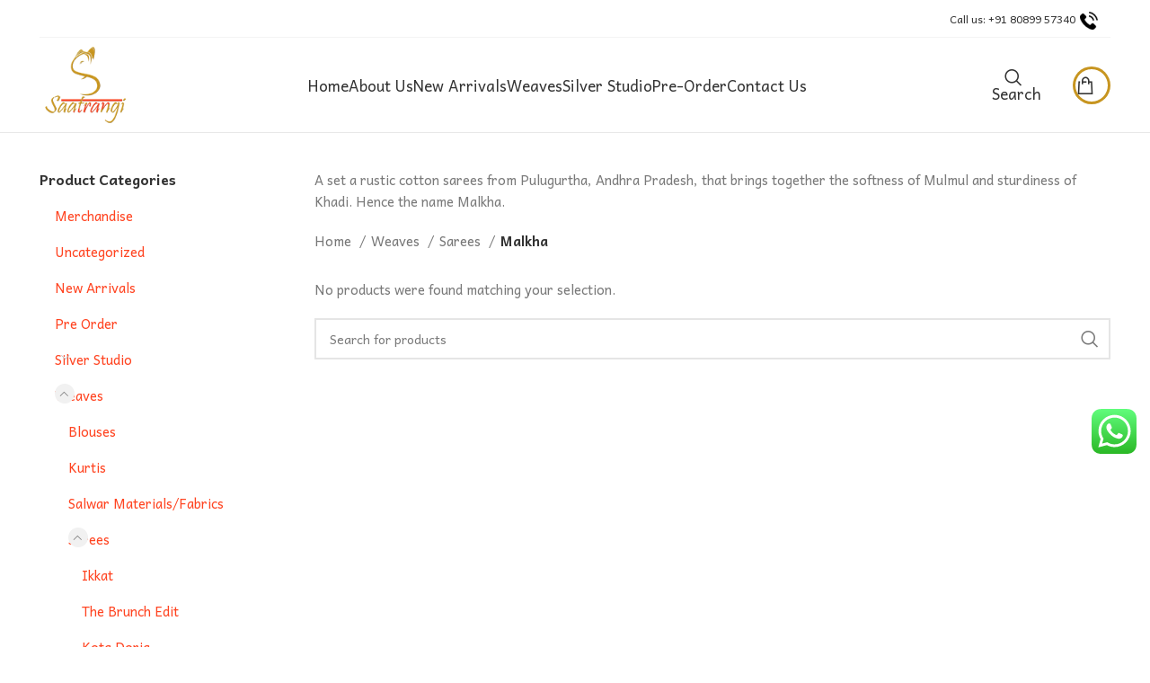

--- FILE ---
content_type: text/html; charset=utf-8
request_url: https://www.google.com/recaptcha/api2/anchor?ar=1&k=6Le9RsApAAAAACD2dBp-85zAHls0_8Puo2UZTtBd&co=aHR0cHM6Ly9zYWF0cmFuZ2kuY29tOjQ0Mw..&hl=en&v=PoyoqOPhxBO7pBk68S4YbpHZ&size=invisible&anchor-ms=20000&execute-ms=30000&cb=ldt0g8fkldd7
body_size: 48741
content:
<!DOCTYPE HTML><html dir="ltr" lang="en"><head><meta http-equiv="Content-Type" content="text/html; charset=UTF-8">
<meta http-equiv="X-UA-Compatible" content="IE=edge">
<title>reCAPTCHA</title>
<style type="text/css">
/* cyrillic-ext */
@font-face {
  font-family: 'Roboto';
  font-style: normal;
  font-weight: 400;
  font-stretch: 100%;
  src: url(//fonts.gstatic.com/s/roboto/v48/KFO7CnqEu92Fr1ME7kSn66aGLdTylUAMa3GUBHMdazTgWw.woff2) format('woff2');
  unicode-range: U+0460-052F, U+1C80-1C8A, U+20B4, U+2DE0-2DFF, U+A640-A69F, U+FE2E-FE2F;
}
/* cyrillic */
@font-face {
  font-family: 'Roboto';
  font-style: normal;
  font-weight: 400;
  font-stretch: 100%;
  src: url(//fonts.gstatic.com/s/roboto/v48/KFO7CnqEu92Fr1ME7kSn66aGLdTylUAMa3iUBHMdazTgWw.woff2) format('woff2');
  unicode-range: U+0301, U+0400-045F, U+0490-0491, U+04B0-04B1, U+2116;
}
/* greek-ext */
@font-face {
  font-family: 'Roboto';
  font-style: normal;
  font-weight: 400;
  font-stretch: 100%;
  src: url(//fonts.gstatic.com/s/roboto/v48/KFO7CnqEu92Fr1ME7kSn66aGLdTylUAMa3CUBHMdazTgWw.woff2) format('woff2');
  unicode-range: U+1F00-1FFF;
}
/* greek */
@font-face {
  font-family: 'Roboto';
  font-style: normal;
  font-weight: 400;
  font-stretch: 100%;
  src: url(//fonts.gstatic.com/s/roboto/v48/KFO7CnqEu92Fr1ME7kSn66aGLdTylUAMa3-UBHMdazTgWw.woff2) format('woff2');
  unicode-range: U+0370-0377, U+037A-037F, U+0384-038A, U+038C, U+038E-03A1, U+03A3-03FF;
}
/* math */
@font-face {
  font-family: 'Roboto';
  font-style: normal;
  font-weight: 400;
  font-stretch: 100%;
  src: url(//fonts.gstatic.com/s/roboto/v48/KFO7CnqEu92Fr1ME7kSn66aGLdTylUAMawCUBHMdazTgWw.woff2) format('woff2');
  unicode-range: U+0302-0303, U+0305, U+0307-0308, U+0310, U+0312, U+0315, U+031A, U+0326-0327, U+032C, U+032F-0330, U+0332-0333, U+0338, U+033A, U+0346, U+034D, U+0391-03A1, U+03A3-03A9, U+03B1-03C9, U+03D1, U+03D5-03D6, U+03F0-03F1, U+03F4-03F5, U+2016-2017, U+2034-2038, U+203C, U+2040, U+2043, U+2047, U+2050, U+2057, U+205F, U+2070-2071, U+2074-208E, U+2090-209C, U+20D0-20DC, U+20E1, U+20E5-20EF, U+2100-2112, U+2114-2115, U+2117-2121, U+2123-214F, U+2190, U+2192, U+2194-21AE, U+21B0-21E5, U+21F1-21F2, U+21F4-2211, U+2213-2214, U+2216-22FF, U+2308-230B, U+2310, U+2319, U+231C-2321, U+2336-237A, U+237C, U+2395, U+239B-23B7, U+23D0, U+23DC-23E1, U+2474-2475, U+25AF, U+25B3, U+25B7, U+25BD, U+25C1, U+25CA, U+25CC, U+25FB, U+266D-266F, U+27C0-27FF, U+2900-2AFF, U+2B0E-2B11, U+2B30-2B4C, U+2BFE, U+3030, U+FF5B, U+FF5D, U+1D400-1D7FF, U+1EE00-1EEFF;
}
/* symbols */
@font-face {
  font-family: 'Roboto';
  font-style: normal;
  font-weight: 400;
  font-stretch: 100%;
  src: url(//fonts.gstatic.com/s/roboto/v48/KFO7CnqEu92Fr1ME7kSn66aGLdTylUAMaxKUBHMdazTgWw.woff2) format('woff2');
  unicode-range: U+0001-000C, U+000E-001F, U+007F-009F, U+20DD-20E0, U+20E2-20E4, U+2150-218F, U+2190, U+2192, U+2194-2199, U+21AF, U+21E6-21F0, U+21F3, U+2218-2219, U+2299, U+22C4-22C6, U+2300-243F, U+2440-244A, U+2460-24FF, U+25A0-27BF, U+2800-28FF, U+2921-2922, U+2981, U+29BF, U+29EB, U+2B00-2BFF, U+4DC0-4DFF, U+FFF9-FFFB, U+10140-1018E, U+10190-1019C, U+101A0, U+101D0-101FD, U+102E0-102FB, U+10E60-10E7E, U+1D2C0-1D2D3, U+1D2E0-1D37F, U+1F000-1F0FF, U+1F100-1F1AD, U+1F1E6-1F1FF, U+1F30D-1F30F, U+1F315, U+1F31C, U+1F31E, U+1F320-1F32C, U+1F336, U+1F378, U+1F37D, U+1F382, U+1F393-1F39F, U+1F3A7-1F3A8, U+1F3AC-1F3AF, U+1F3C2, U+1F3C4-1F3C6, U+1F3CA-1F3CE, U+1F3D4-1F3E0, U+1F3ED, U+1F3F1-1F3F3, U+1F3F5-1F3F7, U+1F408, U+1F415, U+1F41F, U+1F426, U+1F43F, U+1F441-1F442, U+1F444, U+1F446-1F449, U+1F44C-1F44E, U+1F453, U+1F46A, U+1F47D, U+1F4A3, U+1F4B0, U+1F4B3, U+1F4B9, U+1F4BB, U+1F4BF, U+1F4C8-1F4CB, U+1F4D6, U+1F4DA, U+1F4DF, U+1F4E3-1F4E6, U+1F4EA-1F4ED, U+1F4F7, U+1F4F9-1F4FB, U+1F4FD-1F4FE, U+1F503, U+1F507-1F50B, U+1F50D, U+1F512-1F513, U+1F53E-1F54A, U+1F54F-1F5FA, U+1F610, U+1F650-1F67F, U+1F687, U+1F68D, U+1F691, U+1F694, U+1F698, U+1F6AD, U+1F6B2, U+1F6B9-1F6BA, U+1F6BC, U+1F6C6-1F6CF, U+1F6D3-1F6D7, U+1F6E0-1F6EA, U+1F6F0-1F6F3, U+1F6F7-1F6FC, U+1F700-1F7FF, U+1F800-1F80B, U+1F810-1F847, U+1F850-1F859, U+1F860-1F887, U+1F890-1F8AD, U+1F8B0-1F8BB, U+1F8C0-1F8C1, U+1F900-1F90B, U+1F93B, U+1F946, U+1F984, U+1F996, U+1F9E9, U+1FA00-1FA6F, U+1FA70-1FA7C, U+1FA80-1FA89, U+1FA8F-1FAC6, U+1FACE-1FADC, U+1FADF-1FAE9, U+1FAF0-1FAF8, U+1FB00-1FBFF;
}
/* vietnamese */
@font-face {
  font-family: 'Roboto';
  font-style: normal;
  font-weight: 400;
  font-stretch: 100%;
  src: url(//fonts.gstatic.com/s/roboto/v48/KFO7CnqEu92Fr1ME7kSn66aGLdTylUAMa3OUBHMdazTgWw.woff2) format('woff2');
  unicode-range: U+0102-0103, U+0110-0111, U+0128-0129, U+0168-0169, U+01A0-01A1, U+01AF-01B0, U+0300-0301, U+0303-0304, U+0308-0309, U+0323, U+0329, U+1EA0-1EF9, U+20AB;
}
/* latin-ext */
@font-face {
  font-family: 'Roboto';
  font-style: normal;
  font-weight: 400;
  font-stretch: 100%;
  src: url(//fonts.gstatic.com/s/roboto/v48/KFO7CnqEu92Fr1ME7kSn66aGLdTylUAMa3KUBHMdazTgWw.woff2) format('woff2');
  unicode-range: U+0100-02BA, U+02BD-02C5, U+02C7-02CC, U+02CE-02D7, U+02DD-02FF, U+0304, U+0308, U+0329, U+1D00-1DBF, U+1E00-1E9F, U+1EF2-1EFF, U+2020, U+20A0-20AB, U+20AD-20C0, U+2113, U+2C60-2C7F, U+A720-A7FF;
}
/* latin */
@font-face {
  font-family: 'Roboto';
  font-style: normal;
  font-weight: 400;
  font-stretch: 100%;
  src: url(//fonts.gstatic.com/s/roboto/v48/KFO7CnqEu92Fr1ME7kSn66aGLdTylUAMa3yUBHMdazQ.woff2) format('woff2');
  unicode-range: U+0000-00FF, U+0131, U+0152-0153, U+02BB-02BC, U+02C6, U+02DA, U+02DC, U+0304, U+0308, U+0329, U+2000-206F, U+20AC, U+2122, U+2191, U+2193, U+2212, U+2215, U+FEFF, U+FFFD;
}
/* cyrillic-ext */
@font-face {
  font-family: 'Roboto';
  font-style: normal;
  font-weight: 500;
  font-stretch: 100%;
  src: url(//fonts.gstatic.com/s/roboto/v48/KFO7CnqEu92Fr1ME7kSn66aGLdTylUAMa3GUBHMdazTgWw.woff2) format('woff2');
  unicode-range: U+0460-052F, U+1C80-1C8A, U+20B4, U+2DE0-2DFF, U+A640-A69F, U+FE2E-FE2F;
}
/* cyrillic */
@font-face {
  font-family: 'Roboto';
  font-style: normal;
  font-weight: 500;
  font-stretch: 100%;
  src: url(//fonts.gstatic.com/s/roboto/v48/KFO7CnqEu92Fr1ME7kSn66aGLdTylUAMa3iUBHMdazTgWw.woff2) format('woff2');
  unicode-range: U+0301, U+0400-045F, U+0490-0491, U+04B0-04B1, U+2116;
}
/* greek-ext */
@font-face {
  font-family: 'Roboto';
  font-style: normal;
  font-weight: 500;
  font-stretch: 100%;
  src: url(//fonts.gstatic.com/s/roboto/v48/KFO7CnqEu92Fr1ME7kSn66aGLdTylUAMa3CUBHMdazTgWw.woff2) format('woff2');
  unicode-range: U+1F00-1FFF;
}
/* greek */
@font-face {
  font-family: 'Roboto';
  font-style: normal;
  font-weight: 500;
  font-stretch: 100%;
  src: url(//fonts.gstatic.com/s/roboto/v48/KFO7CnqEu92Fr1ME7kSn66aGLdTylUAMa3-UBHMdazTgWw.woff2) format('woff2');
  unicode-range: U+0370-0377, U+037A-037F, U+0384-038A, U+038C, U+038E-03A1, U+03A3-03FF;
}
/* math */
@font-face {
  font-family: 'Roboto';
  font-style: normal;
  font-weight: 500;
  font-stretch: 100%;
  src: url(//fonts.gstatic.com/s/roboto/v48/KFO7CnqEu92Fr1ME7kSn66aGLdTylUAMawCUBHMdazTgWw.woff2) format('woff2');
  unicode-range: U+0302-0303, U+0305, U+0307-0308, U+0310, U+0312, U+0315, U+031A, U+0326-0327, U+032C, U+032F-0330, U+0332-0333, U+0338, U+033A, U+0346, U+034D, U+0391-03A1, U+03A3-03A9, U+03B1-03C9, U+03D1, U+03D5-03D6, U+03F0-03F1, U+03F4-03F5, U+2016-2017, U+2034-2038, U+203C, U+2040, U+2043, U+2047, U+2050, U+2057, U+205F, U+2070-2071, U+2074-208E, U+2090-209C, U+20D0-20DC, U+20E1, U+20E5-20EF, U+2100-2112, U+2114-2115, U+2117-2121, U+2123-214F, U+2190, U+2192, U+2194-21AE, U+21B0-21E5, U+21F1-21F2, U+21F4-2211, U+2213-2214, U+2216-22FF, U+2308-230B, U+2310, U+2319, U+231C-2321, U+2336-237A, U+237C, U+2395, U+239B-23B7, U+23D0, U+23DC-23E1, U+2474-2475, U+25AF, U+25B3, U+25B7, U+25BD, U+25C1, U+25CA, U+25CC, U+25FB, U+266D-266F, U+27C0-27FF, U+2900-2AFF, U+2B0E-2B11, U+2B30-2B4C, U+2BFE, U+3030, U+FF5B, U+FF5D, U+1D400-1D7FF, U+1EE00-1EEFF;
}
/* symbols */
@font-face {
  font-family: 'Roboto';
  font-style: normal;
  font-weight: 500;
  font-stretch: 100%;
  src: url(//fonts.gstatic.com/s/roboto/v48/KFO7CnqEu92Fr1ME7kSn66aGLdTylUAMaxKUBHMdazTgWw.woff2) format('woff2');
  unicode-range: U+0001-000C, U+000E-001F, U+007F-009F, U+20DD-20E0, U+20E2-20E4, U+2150-218F, U+2190, U+2192, U+2194-2199, U+21AF, U+21E6-21F0, U+21F3, U+2218-2219, U+2299, U+22C4-22C6, U+2300-243F, U+2440-244A, U+2460-24FF, U+25A0-27BF, U+2800-28FF, U+2921-2922, U+2981, U+29BF, U+29EB, U+2B00-2BFF, U+4DC0-4DFF, U+FFF9-FFFB, U+10140-1018E, U+10190-1019C, U+101A0, U+101D0-101FD, U+102E0-102FB, U+10E60-10E7E, U+1D2C0-1D2D3, U+1D2E0-1D37F, U+1F000-1F0FF, U+1F100-1F1AD, U+1F1E6-1F1FF, U+1F30D-1F30F, U+1F315, U+1F31C, U+1F31E, U+1F320-1F32C, U+1F336, U+1F378, U+1F37D, U+1F382, U+1F393-1F39F, U+1F3A7-1F3A8, U+1F3AC-1F3AF, U+1F3C2, U+1F3C4-1F3C6, U+1F3CA-1F3CE, U+1F3D4-1F3E0, U+1F3ED, U+1F3F1-1F3F3, U+1F3F5-1F3F7, U+1F408, U+1F415, U+1F41F, U+1F426, U+1F43F, U+1F441-1F442, U+1F444, U+1F446-1F449, U+1F44C-1F44E, U+1F453, U+1F46A, U+1F47D, U+1F4A3, U+1F4B0, U+1F4B3, U+1F4B9, U+1F4BB, U+1F4BF, U+1F4C8-1F4CB, U+1F4D6, U+1F4DA, U+1F4DF, U+1F4E3-1F4E6, U+1F4EA-1F4ED, U+1F4F7, U+1F4F9-1F4FB, U+1F4FD-1F4FE, U+1F503, U+1F507-1F50B, U+1F50D, U+1F512-1F513, U+1F53E-1F54A, U+1F54F-1F5FA, U+1F610, U+1F650-1F67F, U+1F687, U+1F68D, U+1F691, U+1F694, U+1F698, U+1F6AD, U+1F6B2, U+1F6B9-1F6BA, U+1F6BC, U+1F6C6-1F6CF, U+1F6D3-1F6D7, U+1F6E0-1F6EA, U+1F6F0-1F6F3, U+1F6F7-1F6FC, U+1F700-1F7FF, U+1F800-1F80B, U+1F810-1F847, U+1F850-1F859, U+1F860-1F887, U+1F890-1F8AD, U+1F8B0-1F8BB, U+1F8C0-1F8C1, U+1F900-1F90B, U+1F93B, U+1F946, U+1F984, U+1F996, U+1F9E9, U+1FA00-1FA6F, U+1FA70-1FA7C, U+1FA80-1FA89, U+1FA8F-1FAC6, U+1FACE-1FADC, U+1FADF-1FAE9, U+1FAF0-1FAF8, U+1FB00-1FBFF;
}
/* vietnamese */
@font-face {
  font-family: 'Roboto';
  font-style: normal;
  font-weight: 500;
  font-stretch: 100%;
  src: url(//fonts.gstatic.com/s/roboto/v48/KFO7CnqEu92Fr1ME7kSn66aGLdTylUAMa3OUBHMdazTgWw.woff2) format('woff2');
  unicode-range: U+0102-0103, U+0110-0111, U+0128-0129, U+0168-0169, U+01A0-01A1, U+01AF-01B0, U+0300-0301, U+0303-0304, U+0308-0309, U+0323, U+0329, U+1EA0-1EF9, U+20AB;
}
/* latin-ext */
@font-face {
  font-family: 'Roboto';
  font-style: normal;
  font-weight: 500;
  font-stretch: 100%;
  src: url(//fonts.gstatic.com/s/roboto/v48/KFO7CnqEu92Fr1ME7kSn66aGLdTylUAMa3KUBHMdazTgWw.woff2) format('woff2');
  unicode-range: U+0100-02BA, U+02BD-02C5, U+02C7-02CC, U+02CE-02D7, U+02DD-02FF, U+0304, U+0308, U+0329, U+1D00-1DBF, U+1E00-1E9F, U+1EF2-1EFF, U+2020, U+20A0-20AB, U+20AD-20C0, U+2113, U+2C60-2C7F, U+A720-A7FF;
}
/* latin */
@font-face {
  font-family: 'Roboto';
  font-style: normal;
  font-weight: 500;
  font-stretch: 100%;
  src: url(//fonts.gstatic.com/s/roboto/v48/KFO7CnqEu92Fr1ME7kSn66aGLdTylUAMa3yUBHMdazQ.woff2) format('woff2');
  unicode-range: U+0000-00FF, U+0131, U+0152-0153, U+02BB-02BC, U+02C6, U+02DA, U+02DC, U+0304, U+0308, U+0329, U+2000-206F, U+20AC, U+2122, U+2191, U+2193, U+2212, U+2215, U+FEFF, U+FFFD;
}
/* cyrillic-ext */
@font-face {
  font-family: 'Roboto';
  font-style: normal;
  font-weight: 900;
  font-stretch: 100%;
  src: url(//fonts.gstatic.com/s/roboto/v48/KFO7CnqEu92Fr1ME7kSn66aGLdTylUAMa3GUBHMdazTgWw.woff2) format('woff2');
  unicode-range: U+0460-052F, U+1C80-1C8A, U+20B4, U+2DE0-2DFF, U+A640-A69F, U+FE2E-FE2F;
}
/* cyrillic */
@font-face {
  font-family: 'Roboto';
  font-style: normal;
  font-weight: 900;
  font-stretch: 100%;
  src: url(//fonts.gstatic.com/s/roboto/v48/KFO7CnqEu92Fr1ME7kSn66aGLdTylUAMa3iUBHMdazTgWw.woff2) format('woff2');
  unicode-range: U+0301, U+0400-045F, U+0490-0491, U+04B0-04B1, U+2116;
}
/* greek-ext */
@font-face {
  font-family: 'Roboto';
  font-style: normal;
  font-weight: 900;
  font-stretch: 100%;
  src: url(//fonts.gstatic.com/s/roboto/v48/KFO7CnqEu92Fr1ME7kSn66aGLdTylUAMa3CUBHMdazTgWw.woff2) format('woff2');
  unicode-range: U+1F00-1FFF;
}
/* greek */
@font-face {
  font-family: 'Roboto';
  font-style: normal;
  font-weight: 900;
  font-stretch: 100%;
  src: url(//fonts.gstatic.com/s/roboto/v48/KFO7CnqEu92Fr1ME7kSn66aGLdTylUAMa3-UBHMdazTgWw.woff2) format('woff2');
  unicode-range: U+0370-0377, U+037A-037F, U+0384-038A, U+038C, U+038E-03A1, U+03A3-03FF;
}
/* math */
@font-face {
  font-family: 'Roboto';
  font-style: normal;
  font-weight: 900;
  font-stretch: 100%;
  src: url(//fonts.gstatic.com/s/roboto/v48/KFO7CnqEu92Fr1ME7kSn66aGLdTylUAMawCUBHMdazTgWw.woff2) format('woff2');
  unicode-range: U+0302-0303, U+0305, U+0307-0308, U+0310, U+0312, U+0315, U+031A, U+0326-0327, U+032C, U+032F-0330, U+0332-0333, U+0338, U+033A, U+0346, U+034D, U+0391-03A1, U+03A3-03A9, U+03B1-03C9, U+03D1, U+03D5-03D6, U+03F0-03F1, U+03F4-03F5, U+2016-2017, U+2034-2038, U+203C, U+2040, U+2043, U+2047, U+2050, U+2057, U+205F, U+2070-2071, U+2074-208E, U+2090-209C, U+20D0-20DC, U+20E1, U+20E5-20EF, U+2100-2112, U+2114-2115, U+2117-2121, U+2123-214F, U+2190, U+2192, U+2194-21AE, U+21B0-21E5, U+21F1-21F2, U+21F4-2211, U+2213-2214, U+2216-22FF, U+2308-230B, U+2310, U+2319, U+231C-2321, U+2336-237A, U+237C, U+2395, U+239B-23B7, U+23D0, U+23DC-23E1, U+2474-2475, U+25AF, U+25B3, U+25B7, U+25BD, U+25C1, U+25CA, U+25CC, U+25FB, U+266D-266F, U+27C0-27FF, U+2900-2AFF, U+2B0E-2B11, U+2B30-2B4C, U+2BFE, U+3030, U+FF5B, U+FF5D, U+1D400-1D7FF, U+1EE00-1EEFF;
}
/* symbols */
@font-face {
  font-family: 'Roboto';
  font-style: normal;
  font-weight: 900;
  font-stretch: 100%;
  src: url(//fonts.gstatic.com/s/roboto/v48/KFO7CnqEu92Fr1ME7kSn66aGLdTylUAMaxKUBHMdazTgWw.woff2) format('woff2');
  unicode-range: U+0001-000C, U+000E-001F, U+007F-009F, U+20DD-20E0, U+20E2-20E4, U+2150-218F, U+2190, U+2192, U+2194-2199, U+21AF, U+21E6-21F0, U+21F3, U+2218-2219, U+2299, U+22C4-22C6, U+2300-243F, U+2440-244A, U+2460-24FF, U+25A0-27BF, U+2800-28FF, U+2921-2922, U+2981, U+29BF, U+29EB, U+2B00-2BFF, U+4DC0-4DFF, U+FFF9-FFFB, U+10140-1018E, U+10190-1019C, U+101A0, U+101D0-101FD, U+102E0-102FB, U+10E60-10E7E, U+1D2C0-1D2D3, U+1D2E0-1D37F, U+1F000-1F0FF, U+1F100-1F1AD, U+1F1E6-1F1FF, U+1F30D-1F30F, U+1F315, U+1F31C, U+1F31E, U+1F320-1F32C, U+1F336, U+1F378, U+1F37D, U+1F382, U+1F393-1F39F, U+1F3A7-1F3A8, U+1F3AC-1F3AF, U+1F3C2, U+1F3C4-1F3C6, U+1F3CA-1F3CE, U+1F3D4-1F3E0, U+1F3ED, U+1F3F1-1F3F3, U+1F3F5-1F3F7, U+1F408, U+1F415, U+1F41F, U+1F426, U+1F43F, U+1F441-1F442, U+1F444, U+1F446-1F449, U+1F44C-1F44E, U+1F453, U+1F46A, U+1F47D, U+1F4A3, U+1F4B0, U+1F4B3, U+1F4B9, U+1F4BB, U+1F4BF, U+1F4C8-1F4CB, U+1F4D6, U+1F4DA, U+1F4DF, U+1F4E3-1F4E6, U+1F4EA-1F4ED, U+1F4F7, U+1F4F9-1F4FB, U+1F4FD-1F4FE, U+1F503, U+1F507-1F50B, U+1F50D, U+1F512-1F513, U+1F53E-1F54A, U+1F54F-1F5FA, U+1F610, U+1F650-1F67F, U+1F687, U+1F68D, U+1F691, U+1F694, U+1F698, U+1F6AD, U+1F6B2, U+1F6B9-1F6BA, U+1F6BC, U+1F6C6-1F6CF, U+1F6D3-1F6D7, U+1F6E0-1F6EA, U+1F6F0-1F6F3, U+1F6F7-1F6FC, U+1F700-1F7FF, U+1F800-1F80B, U+1F810-1F847, U+1F850-1F859, U+1F860-1F887, U+1F890-1F8AD, U+1F8B0-1F8BB, U+1F8C0-1F8C1, U+1F900-1F90B, U+1F93B, U+1F946, U+1F984, U+1F996, U+1F9E9, U+1FA00-1FA6F, U+1FA70-1FA7C, U+1FA80-1FA89, U+1FA8F-1FAC6, U+1FACE-1FADC, U+1FADF-1FAE9, U+1FAF0-1FAF8, U+1FB00-1FBFF;
}
/* vietnamese */
@font-face {
  font-family: 'Roboto';
  font-style: normal;
  font-weight: 900;
  font-stretch: 100%;
  src: url(//fonts.gstatic.com/s/roboto/v48/KFO7CnqEu92Fr1ME7kSn66aGLdTylUAMa3OUBHMdazTgWw.woff2) format('woff2');
  unicode-range: U+0102-0103, U+0110-0111, U+0128-0129, U+0168-0169, U+01A0-01A1, U+01AF-01B0, U+0300-0301, U+0303-0304, U+0308-0309, U+0323, U+0329, U+1EA0-1EF9, U+20AB;
}
/* latin-ext */
@font-face {
  font-family: 'Roboto';
  font-style: normal;
  font-weight: 900;
  font-stretch: 100%;
  src: url(//fonts.gstatic.com/s/roboto/v48/KFO7CnqEu92Fr1ME7kSn66aGLdTylUAMa3KUBHMdazTgWw.woff2) format('woff2');
  unicode-range: U+0100-02BA, U+02BD-02C5, U+02C7-02CC, U+02CE-02D7, U+02DD-02FF, U+0304, U+0308, U+0329, U+1D00-1DBF, U+1E00-1E9F, U+1EF2-1EFF, U+2020, U+20A0-20AB, U+20AD-20C0, U+2113, U+2C60-2C7F, U+A720-A7FF;
}
/* latin */
@font-face {
  font-family: 'Roboto';
  font-style: normal;
  font-weight: 900;
  font-stretch: 100%;
  src: url(//fonts.gstatic.com/s/roboto/v48/KFO7CnqEu92Fr1ME7kSn66aGLdTylUAMa3yUBHMdazQ.woff2) format('woff2');
  unicode-range: U+0000-00FF, U+0131, U+0152-0153, U+02BB-02BC, U+02C6, U+02DA, U+02DC, U+0304, U+0308, U+0329, U+2000-206F, U+20AC, U+2122, U+2191, U+2193, U+2212, U+2215, U+FEFF, U+FFFD;
}

</style>
<link rel="stylesheet" type="text/css" href="https://www.gstatic.com/recaptcha/releases/PoyoqOPhxBO7pBk68S4YbpHZ/styles__ltr.css">
<script nonce="lvoJ7kUvLCEmXfaz3c49FA" type="text/javascript">window['__recaptcha_api'] = 'https://www.google.com/recaptcha/api2/';</script>
<script type="text/javascript" src="https://www.gstatic.com/recaptcha/releases/PoyoqOPhxBO7pBk68S4YbpHZ/recaptcha__en.js" nonce="lvoJ7kUvLCEmXfaz3c49FA">
      
    </script></head>
<body><div id="rc-anchor-alert" class="rc-anchor-alert"></div>
<input type="hidden" id="recaptcha-token" value="[base64]">
<script type="text/javascript" nonce="lvoJ7kUvLCEmXfaz3c49FA">
      recaptcha.anchor.Main.init("[\x22ainput\x22,[\x22bgdata\x22,\x22\x22,\[base64]/[base64]/MjU1Ong/[base64]/[base64]/[base64]/[base64]/[base64]/[base64]/[base64]/[base64]/[base64]/[base64]/[base64]/[base64]/[base64]/[base64]/[base64]\\u003d\x22,\[base64]\x22,\x22YsOUwogzQHzCnsOrwojCiX/DpsOIw4DCkcKCe2RMaynCnyTClsK6DTjDhjLDmRbDuMOvw55CwohQw6fCjMK6wqDCgMK9ckbDpsKQw51pAhw5woocJMO1DcKhOMKIwodqwq/Dl8O9w6xNW8KawqfDqS0cwq/Dk8OcYMKkwrQ7RsOVd8KcJ8OkccOfw4jDjE7DpsKcDsKHVyDCtB/DlnMBwpl2w77DmmzCqEHCscKPXcO+bwvDq8OdJ8KKXMOwHxzCkMOKwqjDolddOcOhHsKqw4DDgDPDtsO/wo3CgMKSVsK/w4TCm8OGw7HDvCwIAMKlTsOMHggyUsO8TALDuSLDhcKnVsKJSsKWwqDCkMKvKjrCisKxwr/CvyFKw5XCs1A/Q8O0Xy5LwrnDrgXDt8K8w6XCqsOew7g4JsO/wofCvcKmN8Ocwr82wqLDvMKKwo7ClcKDDhUfwoRwfEnDmkDCvk3CjCDDumfDn8OATjELw6bConnDokIlZjfCj8OoLcOJwr/CvsKfPsOJw73DgMOhw4hDeU0mRHQYVQ88w5nDjcOUwrzDsnQifjQHwoDCqSR0XcOofVpsSsOQOV0IVjDCicORwrwRPVTDqHbDlU7CksOOVcOiw4kLdMO+w7jDpm/[base64]/[base64]/w7nCgl0dwqkTe8Otw70Pw4xFIMKMSsOmwpt0MHMKGsO1w4dLcMKcw4TCqsOtNsKjFcOqwp3CqGAIBRIGw45bTFbDqDbDomNowpLDoUxZaMODw5DDtMONwoJ3w5DCrVFQNsK1T8KTwpxKw6zDssO/wqDCo8K2w6/Cn8KvYmbChBx2R8KZBV52f8OONMKKwpzDmsOjUAnCqH7DozjChh1xwrQQw7o1GMOlwonDhWEPFHJIwp4DFhprw4vCrlBvw50Jw75xwpRcOcOOWGI/wq3DoW3CksOXwofCtcOXwpZeFxzCnnEJw5nDqsOewrkXwqg4wpPDsn/Dj2DCuMO5H8Kywq47fTBOVcOfeMKcMyhCRX1lZ8OXDsOPesOrw7dgFz1ywo/CgcO0UsOLLMOawrzCm8KRw6fCqm7Dv3gbRMOkUcKHesKjB8OvMcKzw6kOwop/wq3DsMOBSxNkX8KJw5rCpEDDoHghCMOgE2U1PnvDt1cxJWnDvwzDhMOqw7PCp1J4wrvCpmRWZE9nR8OEwrQAw7lsw4tkCULCgmENwrJuaVnClkjClCLDsMK/w5XChhpYN8OSwrjDosOvL3U9dlpJwqUyV8OOwozCsmMtw5d1cTw8w4B5w53CrTEYUm5Zw7MEc8OEMsKwwrLDtcKhw49Sw5vCtCXDlcOewrE5D8K/wrJEwrxYM30Pw4lSWcKbLijDgcOLFsO4V8KaAcOcE8OeRiDCk8KzHMOHw5tnMxsDwr3Co2jDiwnDqsOIPBXDlmIPwrIHPcOrwqYDw4VwVcK3HcOOIzk0KSYDw5prw6zDrDzCmnUVw4fDgcOJSyshWMO3wrbCggYSw7YUJcO/[base64]/w5/Dt8Owe8KwScKQwpTChMOnwoJyasOSIFjCmcKbw6fCuMKKwoEwPGbCmHvCicOhNjgGw4HDgcKrAhTCkg7DnzRMw4HCk8OtYBBzS0MowoEgw6fCsWIQw7scWMKRwpIkw7sPw43Dsy5Jw6dswo/DmExXMsKvKcO5MzvDk257DMO4wqVbwr/CgDt3wrhUwrQUZ8Kyw5NswoLDvMKJwoEnQg7CnXfCtsK1R3DCqcOhMlfClcKfwpYoU0gLFyhBw5ESTcK3Mkx0K14YEsOCLcKYw4kRQzbDqFI0w7clwqpnw6HCpH/[base64]/[base64]/ecOLw4QCVsOfIylMwrVyPcOkw7dRw4UZw53Cg2gEw5vDocKIw5HDgsOsCWcIKcOvCB/DnzDDklwcw6fCtsKxwrLCuSbDlsK7fwvDi8KDwqHCl8O7bwzDlm7CmUxGwoDDicKkO8KHdsKtw7p3wp7DrMOjw7AIw5LCocKjw7LCgjbDhWpEEcOQwoMQe0nCj8KUw6vDlsOBwoTCvH3CosO0w7PCulfDhcK1w6jCusK/[base64]/[base64]/Ctk/DsyVIHMOjwo7Crj00wqXCkcOjOllKwqTDjMOqScOWNgnDql7CixRXw5RjRDbDnMObw5Y2IQzDhUzCo8OlJV/CsMK1BAEtCcKpBg04wobDosOdBUsQw559ZDoJwqMeOBbDkMKjwo4THcOnw4HClMO8LDLCksOuw4PDjgnDvsObw7c/w588CFzCsMKVDcOoXCrCr8K/C1zCi8KgwpxzCUUtw6IfSGwoKcK5wqpdwq/DrsOiw6NlDiTDmlVdwoVaw41Vw5cXw48/[base64]/[base64]/DnMONeWgEw69nwoMIIjdjwoHDmMO5E1t9Y8KNBV9EdTUrcsOiYMOQMcKLCsKjwqQFw4xtwroSwqdjw5NNfTcsFWNhwpkVZRrCrMKfw7Y8wrPChm3DuRvCj8Obw6fCrG3Ck8O8SMK7w6glwpfCtWd6IiE6N8KaFQJHMsOaB8O/RTjCmR/Dq8KrIg5gwqM8w5EGwpTDq8OGDXo/FcK2w53Dhj/[base64]/CmAfDqiPDjUVSIcKOwrrCtmFIOHkOTSRoBDVJw4tnMiDDtnrDjsKPwq/CtGMibXDCpzsPI3nCs8OWw7B3EcKMCkpPwp0UQHJcw5TDt8OAw6LCuFwAwqlcZxUuwqp4w7nChhxMwqsVPsOnwq3Ct8ONw6wfw59VCMOrwq/DpcKtFcOwwo7DsVnDqxHCjcOuw43DgFMQFBEGwqPDqyXDosKoLHvCjT1Mw6LDjyrCiQctw6d9wrXDt8O4wr9OwoLCsQ7DvsOzw7k/ElY2wpoybMKzw7fCgHvDrGDCuzrCusOMw5d1wo/[base64]/DnkwpZ8KmEsKCcHzCvEPDtlHDi311Ow/Dqm4Gwo7CjADCrCkdAsK0w7zDm8KYw6bCriA4CcOENmsTwrEYwqrDtzfCn8OzwocXw6XClMOJI8KhSsO+VMK7FcOmwoApJMOmFHJjJsODw6PDvcOmwqfDuMODw4bCiMOBRBpMAxLDlsOXPzNBTkdnUzdww4XDscKAERHDqMOOMmzCgnhLwpYtwq/CkMK7w592Q8O5wqElXhTCm8O1w49RPznDjWNvw5rCrcO3w4/CkwPDk2fDo8KXwo8Gw4B+f1wVw5fCoVnCssKTw71Vw4bCusO1ZcOJwrtKwrpMwrrDsCzDvsOLLlrDqcORw5bDkcOPXsKrwrtNwr8Gc2BmMFFbI2bDl1wjwogsw47DpcKkw53Dj8OeNMOiwp5SbsK6GMKSwp/[base64]/[base64]/TUvDk8KvwoJhXsKfSgcPEFfDqGszw7gCOxnDgh7Dn8Orw6Yxwr18w71qBsOmw6lULsK0w60FL2QJw5jDocOmOMO+ZDchwolJR8KJw6wmDxN/w7fDrMKhw6gTbzrCt8OLCsKCwoLCvcKgwqfCjzvCh8OlEH/[base64]/wrDCj38xwpZsV8OLwpvCrnfChMOOwp1YBsOfw7TCnFTDnw/DrsKmBRI8wpMNPUVWZsKlw64hWXzDg8KRwpRowpPDvMK8Nkwbwphrw5jDosKsah1cVsKiFnRPwqs/[base64]/DngoFOSzCh33DiSwNw4jDvDrCjRNyL3HCj09VwpLDgMOQw7fCtTZsw7rDksOUw5LCljsIN8KPwqlQwr1CCcOYO1nDtcKoJ8KxGHTCqsKnwqBUwqcaK8KmwpfCqxdxwpfDlcOFcy/CrR9gw7kXw4rCo8Oow4Qsw5nCiQEPwphmw6EfMS/CrsOlVsOqKsKsaMKnIsKFCFtSUlxkdX3CiMOIw7DClSBxwpRfw5bDocOTUMOiwoLCtQlCwoxmCybCmA/[base64]/[base64]/ChjzCoWlEw59ESkFUw4DCt8KwZj7Dg8Oyw4/DoHcuwo8uwpLCmS3CicKiVsKUwqzDvMOcw5XClX7CgsOvwrd0RAzDs8OFw4DDjjJxwo9SJzjCmT5GSsKTw5XClWsBw5dkPHnDgcKPS25/[base64]/[base64]/GmzDrhpGwq7CncOQw50Rw7LCuMK8wrNFdMOdf8OLScOnRsOAGnPDrh5AwqNjworCk30iwqfCmMO6wpPDpg5SScK8w7hFEX0mw4ZFw7BWOMKBVMKJw4rDkAA9W8KTVDrDlSk3wrMrR3vCiMOywpEHwoLDp8K1HX5Uw7RQVkZuwotkY8OIwpFiKcKIwrXCtR5jw5/[base64]/FDzCpSrClsO6I8KvJh9ew7TDtcKuXsO/woIrEsKcIzPCrMOrw7XCsE3CsB5gw6fCgcOww7AnYUpKAsKQPA/DiB7CmX4UwpPDlcK2wozDvR7DojVeJzlWR8KOwr4OHsOGw6gOwrd7DMKrwpzDoMOKw5IVw6/CkQ9PFx3DscOnw5oDY8KKw5LDocKnw7PCsC83woRGRSgkQGxSw4B6w4ozw5dZGMK0H8O7wrzDlUZDeMO0w4vDjcOyGV5Tw4jCtlDDtGvDnzTCkcKqUQ1uAMOWe8ONw4dww7zCnFTCq8Onw7PCocOKw5AOdnVHf8O6VyPCkcO+KCY4w54cwq/DrcOfw5/CksOxwqTCkzFWw5TCp8KYwrpcwprDoi5swrHDrsK6wpFZwpQKP8K2N8OJw4nDrmxnTwxJwpHDkcKdwoLDr3HDpg7CohnCk3jChw/DrFkdw6VTWT/DtsKZw4LCk8O8wr5TG2PCk8K6wozDvX1AecKVw6nCn2MDwod5WnBowp9+FWvDhGAQw78NK2JMwoLCnAYCwrhdI8KQdRnDqFDCn8OJwqDDoMKCcMK1wrg+wqDDoMKwwrZld8Kswr7CiMOKQcKxeUPCjsOLAV/DlkhnE8KCwpfCncOEVsKyd8ONwqrCpxzDgz7DskfCr1/CrMKBbisAw41cw4LDo8K6PFTDpGDCiBQvw6HCkcKxMsKFwoUFw7NlwrzClMORVcKzMUzCisKBwo7DoAbDo07Dt8K0w49MPMODUV8uF8OoJcKIU8K9DRh9PsKywo9yTlnCisKYW8K+w70BwrwORihfw4VUw4nDpcKibcORwpYvw7DDpMK/wrnDk1o8Q8KuwqvCoU7DicOfw4IwwqNowrLCvcO2w7LCnxhow7V7wqF2wpnDvgTDvCF0HUoDSMKwwq0TWsOWw7PDij3DoMOHw7FrW8OmUi7CosKoBDpoThhywoB7wpwfXELDocOKR0DDssORcQR7wogyU8KTw5TDkz/DmnfCi3fCsMKTw4PCrMK4VsKSZHPCrFdNw55WU8O8w7kBw40NCMKdWR3Dq8KZYcK+w7rCoMKGZVwSTMKHw7fCnWFEw5TDlVHCo8KvJMOES1DDtyXDin/CjMOmOSHDjRI+w5NYLxUJPcOaw445CMKCw5zDo2vDkFvCq8Ktw4/DtjNTw7jDoBsnMMOewrXCtALCgiRTw5HCkl8Ow7vCnsKYQcKSbcK3wp3Cnl15fDXDqH59wqlpYCbCmBEXw7DCqcKsZFUpwqttwo9Swrk/w482KsOwWsO2wq54w746QWbCgycjJMOQwqHCsTNww4YywqLDocODAsKrF8OVBFsOwpE6wpbCpsKyfsKXeTF1IsOtEzvDrxDCrWDDtMKmUsOxw6sUFMOHw7nClEAgwpXCqcOHa8KgwqPCggXDlgMDwqEpw5oewrxnwpUVw793U8KCcMKEwr/Dj8OEJ8KTFRTDqiwZc8ODwq7CocO/w59gZcOGEcKGwobDrMOZNU90wq3Cn3XDj8OeKMOOwqTDug3CrRooOsOzAjFJEMOEw75pwqAnwpXCvsOSHABBw4TCvjPDqMKBeBRsw5vCly/Ci8Okwr3Dr1rCpj04EGHDvTYuJsOvwqXCkz/DgsOIOxrCnzNDfEp0EsKGY2LCtsOVwpBqwpoIwr1UCcKow7/DgcOWwojDjF/CmBw3DcKAGsOwTmTCrcO0PCAmasO3RlJ0ByzDpsOdwr/[base64]/DlcO6w5BZdmpkw51lw5JowrLDglLCiMOqwro1wrQsw6bDq0d2AUDDrQ7CgmxcGQUBUMKswrlETsOXwrPCjMKzD8KmwoDCr8O2Pzt+MA3Do8OQw4ESZRjDkBQIBn9aMsORUX7ClcKPwqkWHQgYMSXDk8O+LMKgOsOQwq3DqcOZXRbDvUPDtCMDw5XDlMOCUW/CkAImXTnDmwICwrQBO8O/WT/[base64]/DvDZeTsOUwpxdPRdaVG9sdGVFGnDCvTDCqsKsECnDtD/DqSLCgTjDqx/DrzLCjiTDvcORV8KQHXnCqcKZZU1QByANJyTCh0hsUStYNMKKw5vCvcKSVcKRfMOmCMKlQSUXfXlZw6DCucOqYx54w6HCoEDCisO7woDDrUjChR8Aw7xjw6l5A8Kuw4XDqSk4w5fDhkbCvcOddMK1w4p8JsOsTXVQGsKzwrlHwrnDnErDk8O5w53DjsK5w7M2w6/CpXvDjsKSDMKtw7fCrcOXwrvCi3HCrn9CaQvCnTQzwqw0w4PCoS/[base64]/Co8K3GcOfwq/Cs8OMbn02wobDlMKUwqoUWDQINsKEwrtaKcK7w5dWw7PDqMKNGmJBwp3ClyERw7nDl0JEwoIswpVRQ3/CrcOTw5rCjsKQdQnCjF7Cs8KxHsOywoxDZWnDg3PDsksnF8OCw7UwbMKDNTDCsnfDnD4ew59iLjvDisKCwq4awpnDkmXDvmZxcyVYOsOnHw9ZwrRPbcOww7FOwqUKWCklw60Ow6TDu8KbbsKAwrXDpTLCk0h/TFPCscOzIQ9LwojClh/CqMOSwpwlTmvDncKvGUvCisOWGlwadcOsUcO/w5NLQQ/DucO/w77DiCfCrsOoUMKBacKvZsO1fC0oA8KtwrXDvXMXwpswInHDqhjDnzXCucO4KSQDw4/DqcOzwrDCvMOMwqU9wr4bwpYPw51rwpZFwp/DtcKGwrJiwpQ5MGPCu8Ksw6IDwpNUw5N+E8OWS8Khw4rCnMOjw4cYCgrDpMOow6PDuknCkcKlwr3Dl8KNw4d6D8O/RcKxdcOzd8KFwpcecMO6TgNtw7rDhRg9w5t0w67DlBvDl8OAXcOLOA/Dq8Kew4HDrgpZwrBjNxsHw6EZRsK4HcOww4ZmDStSwrp2Ei7Co0diTMOVczg+NMKRw6bCqkBtRcKkWMKpQ8OhJBfDpFHDhcO8wrjChcKSwo3DosOnEMK3wqECSMK4w7Ehw6fCqCUPw5dnw7zDl3LCtiQ0RMOUIcOiago3wqU/[base64]/dgnClsKdB2B1wq/CtcKtVyRsL2LDssOkw6Mow7TDr8KIC30TwpN3VcOxcMKHTkDDizURw7tYw4zCusK1PcOOCkUKw5vDtmFfw7zDpsOJwqvCo2N3ZAzCl8Oww49gCFZ5P8KNDBJsw4d6wq8nWg3DicO9HMOiwppYw4NhwpR/w7xxwpQjw4nCvEzCnHwrJ8OOGEY5Z8ORd8OWDxTDkjcMLl5tOwRoDsK9wpUuw7sawoLCmMOdF8K/HsOew6/[base64]/[base64]/wqrDtMOLGQIwfVEtVzDDqMOWwrDCuBJrw6ozTh8pFEd/wrIoD1wrJG4KCA/Cphtrw4zDgw3CjMK0w5XCp1xlGUo4wojDv3rCqsOtw5FNw6dhw4rDkMKKwq0mVwzCu8K6wowlw4RQwqTCtcOHw6nDh29qLzBrw5JAG2kfWS3Dq8KSwqpHVGdkVmUBwr3CuGDDqUrDmBHCugvDtMKvTB4Rw5fDqClGw7vCmcOoDC/CgcOrRsKxwoBHasK8w4xpNBDCql7DtH3CjmJ0wrQ7w58oRsKHw4s6wrx/fTF2w6rCmDfDrXwtw4Y6ShXCmMOMdyghw643f8OkEcOFwp/Cp8OOYhxlw4ZDwqsnIcO/w6ALI8KhwphZc8KBwrdHYcOWwrsrGsOxFsOZA8O4GsOQc8KxICHCvMKRw6JFwqDDmmPCi3jDh8KDwo8NJXYvLnzCpMOLwoPDpR3Cr8KhRMK8ByokZsKbwoIaOMOTwpQKYMKuwplNd8OFNsKww6YNJ8KxKcKzwr3Ci1ptw41Cd2jDuVHCu8KvwrbDgEY6ADrDncOcwoE/[base64]/Dv3zCiMOqwp/DtiZrw4HChcOzICJkw7gYwr8GDi/Du00JGsObwrZCwqfDsw03w5NYfcOqFMKowrnClsKMwr/CuikDwqxTwpbCr8O1wp/Cr0HDnsOkEMKKwqLCpzRxJUpjHwnCjcKwwrZJw458wo0iMMKfBMKSwpfDqiXCnRtLw5gLCm3DgcK3wq4GWF1qL8KlwrcOPcO7ck5/[base64]/[base64]/w5PCrlbCqQdkdVxxeMO9Jn9KaUnDr07Dq8OgwpbCp8OzJ2zCi23CkB1lUQDDiMO4w7NZw511wq5ywqNWZEXCknjClMO2YcO/H8K0Qx4vwrbCsFc2wp7DtnjDusKeEsO2YFrChcObwr3CjcKKwos8wpLCisOAwozDq3o+wqUra2zDrsK/w7LCncKmcjEmMRsMwpQEPcORwo1IfMOIwprDk8Khwo/[base64]/CgMOdWxnDncOAacKEwqpQaMOjwpFUw6Ntwr/CvsO7wqQoRgrDvMOmLH4Cw43CnlRrf8OvQRzDnW0beGvDosOfNn/[base64]/Ck25zw6rDnMOBE8OMw43CtsOqYFJnw5fCoz0iw6LCrMKqZjMwe8O4DBTCo8OBw5PDuAZHLsK2IWHDgcKRWCsDYMOSSWcQw6zCikMlwoZvDFXDqsK1wrTDk8Ofw6PCvcONd8OQw6fCmsK5YMO0w5vDh8KuwrrDn1g5H8OswpLDvsOXw6UFDX4lacOLw5/DvgN/w6ZRw5vDskdfwojDmDLClMKuw5HDqcOtwqTCisKre8OFGsKTfsKcwqVLwr1pwrEow7fCjMKAw4JqdcO1cFfChnnDj1/CqsOAwoHCiS3Do8K3UzhjYTzCvDPCkcOXC8KkHyfCusKkHnEqRcOwWFbCs8OoEcOaw7FxQGMTw5nDrMKvwr7DtygxworCt8KKNMKkFsOnXibCpUhqWS/DmkDChj7DsHc+wrFtGcOtw5FJD8OIMcOsCsOkwplnJi7Dv8Knw45YZ8KGwqlqwqjClktZw5jDpS9mf35ZCArCkMK5w7ZkwobDpsOLwqAhw4bDtHoAw5kTSsKVW8O3TcKow4vCl8KKJAfCj2E5wrgswrg0wqQbw6MCBcKcw7LComBxFsO1GD/Dq8KwBVXDj2leZXbDkCXDt2zDkMK4w5k/wptXMwHDsxkQwq7CusK3w7JzdcK0fjDDlBbDqcOEw6tCWcOOw6RLeMOgwp7CvMK1wr/CoMKwwo0Ow7wpQMKNwrIPwqDCvj9IBcOyw6TCvghDwp3Dl8OzGQ9aw4B6w6DCscK2wqUWGsKjwqg+wqnDsMKUKMKkHMK1w7JOAz7Cg8OLw4siBSjDjy/CgTcew4nCpGdvwpbDhsOUaMKfUWBCwp3DrcKPfHnCusKBfEDDt3fCsznDsHp1RcOdR8K3fMO3w7F7w58hwrTDrcKFwo/ChGnDlcOvwp4JwovDnV/[base64]/w58TeSkFwr87w6DCicKZX8K6w47DgMOlw6scw7rCgMODwrs6dMK+w6opwp3DlAgVFVoDw4nDiiIswq3CpsKRFcOkwr9pC8OSTsOAwpMqwr/Dv8ORwqfDhQTDkgbDozLDlDnCm8OHT3nDscODw5BZZUnDgBXCqE7DthrDoigEwqLCp8KfJAQZwosCwo/[base64]/CosKNZMOLIlsCdkUWw5PDjsOQw70dwr9Uw51iw6tBAnReHFghwrLClGhGBsK1wqDCocOmViTDssKObkstwpFMIsOLw4LDkMO9w6N0PG0JwpUuUMKfNhjDosK3wowtw7bDssOhFsK0C8K/YsORB8KWw6fDs8OgwrvDiS3CoMKXa8OiwpAbLVPDlgHClsO0w4rCpsKEw5zCkDvCoMOwwqExdcKzfsOKXHgQw4Bfw5kbUUEzFMO3ejXDvXfCgsOtRhDCpS/DkGgqFcOrwonCr8Oew4wJw4wQw41tX8OODcK9ScKzw5IyJcK8w4UzFyHDhsKmesKsw7bClcKZCcORfyfDsgNow650CgzCoj1gPcKaw7nDv3jDlT9kJMOWd3vDlgjCvMO2d8OYwqDDmFk7IcK0MMO4wo9Tw4TDuk/CugI5w5zDk8K8fMOdDMOxw7Zsw65KVMOoRHUow7tkFQ7DtsOpw51GQ8KuwqDChksfcMOFw6PCo8O1w5jDrw8XVsKwVMKfwrcXF3Y5w6UOwpLDqsKgw68weSPDmT/[base64]/w5HCk8OOWcKowqvDosOYwo5UYVIKwoLCn8KYw6pIP8ObdMK7wp9vV8Kqwpl6w7jCpsKqW8O4w7HCqsKfNGHDmC/DosKTw6rCkcKhd3NcE8OYfMOHwqR5woE6Ox48KDMvwoLDjVDDosK/eA/Dk3XCnU41QmDDuiA5KMKcZsOoKGPCqnfDiMKnwqInwowMHzjCgcK9w5cEM3vCuizDuXphMsOHw5jDmQ1Sw7jCgMOrA18xw5zDqMO1V3bCm1UMwoV8RcKVbsK3w5TDm1HDn8KIwrnCqcKdwrttfMOgwq/[base64]/wqzDlcOTwpjDkMKHST3CqkbDt8OJw4EvRDjDl8Opwq/CtcKICsK6w5ggN0jCoHptEDvDicOePxvDvFTDsF9Zw79VdyHCkHosw4bDuCcqwqvCuMOdw7bCilDDvMKiw4pIwrzDtcOkwogfw6tCwrjDtj3CtcOgIWk7WsKUEicGFsOrw4LCmsOaw77Dm8Kuw4/CvMKydEzDksOtwrLDlsO8F0wrw6dYNzFePsOyD8OBQ8KpwrBWw7p9BCoPwpHDqWkKwq5yw5jDrQgLwpTCtMOTwovCnnpZQCpdSADCnsKRLhQ/w5shdcOGwptfdMOxcsKqwqrDtnzDssOPw4TDtgRzwrvCulvCjMOjOcO1wp/DlEhFwoE+NMO+w6dyWVXCh0NkbcOowpfCq8OJw7TCq19/woAGeDDDpzzDqU/DgMKSPyA3w43Cj8OfwqXDrsOGw4jCj8OQXBnCgMKGwoLDhGAOw6bDl13DusKxY8KnwqLDkcKZeRbDmXvCi8KEVMKow7/[base64]/w75Qw4wRwqXCu14HAVc2wrlYw6/Ci8KFa1B5LMO4w5hlBW5Zwqlxw7AmMnohwq/CpUjCtGgXQsKGd0jCs8O7NA5FPl7Di8OTwqXCiTk3UMOgwqXCsgxXF3nDqg3Dh18ZwpJYK8Kew4rDmcKeBjs4w63CrD/ChUd0wow4w63CumA1WT0GwrDCvMOpLMOSBBbDkE3DiMKVw4HDvV5CEMKOZErDlUDClcOuwqVsZD7CsMK/TwUeRSDDgMOfwo5LwpfDi8Knw4TDqsOxwq/CgiDCnl0NESQWw4rCuMKiDWzDn8K3woBZwp3CmcOgwqTDlsKxw4bCocOMw7bCvsKLPMKPSMKpwpnDnGIhw6zDhRs0ScKOAFgVTsO8w69Vw4lSwo3Dp8KUb1h/wpkURMOvw61Sw5rCp0XCuVzCkiQcwpfCgwxsw4djaFDCkUjCpsO7HcObHDYzasK5XcOdCxLDpiHCr8KqeDTDscKYwpXCmQRUA8OOWsKww6ZpIsKJw6nCug5sw7DDg8OZYzbDtx/DpMKUw6XDq13DuE9+CsKSaT7CkFzCrMOywoY3WcKZMEY0ccKNw5XCtRTCpsKCNsOSw43Do8KhwpR/fCrClkHDmQIbw71HwprDnsK8w7/CkcKtw43DrEJuH8KWfVV3d0DCvGk/wpTDuFXCjRbChsO8wolVw4QFbMKHdMOdWcKfw7dkSRvDsMKow5dzZcO/VTDDqcK3w6DDlMO2UijClBEsSMK7w43Ct1PDuHLCrn/CjsKZM8Osw7NWPMODeg1HFcKSw5fDn8K+wrRQC1fDqsOkw5DCh0DDjEDDlmMZZMOOU8Odw5PCmsOMwo7CqzbDusOFGMO5IHXCpsKSwpN/HHvDvDLCssKKawpvwp9Yw6ZQwpNNw6/CpMOsR8Opw7TDusOPfjoMwow0w5Iaa8OKJ3E7wpNXwo7CisOPZTV5L8OSwpDCjMOHwqvCok4pHMO3LsKCWAoeVWTCtUk0w7fDp8OXwoXCjMOYw6LDt8Kvwpwfwp/CsTEww7N/MlwSGsK4wpDDrH/Cnl3CiHJDwqrCk8O5N2rCmHRNVV/[base64]/w4ElfMK1UMKmUsKKZUZrJcO0MVFvESPCmifDmR1qL8K/w4vDt8O1w4sKOlrDtXFhwoTDmxXCnH5TwpnDmMKATzXDjUvCjsOKKWjDiFzClMOuFsO/esKyw5/[base64]/CgMKud8K5BcKxw59Bw7LDqRzCil/DlRjDnsKWJcK+LFxeNWxvesKZLMOeHsOQOXMUw4TCqWjDvsOJXcKJwrTCmsOtwq1Ba8KTwobCoATDusKnwpvCnTN7wr1Uw77CjMKFw5DCrT7DnkQHw6jCusObw6pfw4bDoSJNwrjCs1UaZMOzbMOBw7FCw49mw6jCqMOcMS18w4gMwq/DuGrCgwjDu1bCgD8Ew5ghScKADzzCnx4BJmQsSsKiwqTCtChlw7nCscOtw73DintlZgYww7/CsV/Dh0V5AjVAWcK5wqsbdsK3w4XDmhwqB8OAwqnCjsKoRsO5PMOjwqtseMOqJDY6V8Osw7vDmsKywqxiw7gKQHPCmQPDkMKRw6bDgcOUAT9xUkoAL0vDrw3Coi/DiRZ0wovCkXrCqAfDg8KewoJCw4UIC09QYsOmw7DDiAwQwqbCihVqwpLClVwBw6Mow5Evw7YYwqXCmcOCIMO8w41haWxDw5fDhHDCj8KbSGptwqDCljRoMMKvJw8+PwhpF8OSwrDDgMKtZ8OCwrHDkx7DoTjCiHE0w4LCsCPDmArDqcOMInUlwq/DvTvDmT/Cr8KdTzAsf8K1w7JcCBbDkMOww6/ChcKLUcOdwp8tPj4+QwnCkCPCn8OsE8K6WVnCmFR/Y8KBwpJJw6hQwqTCvsOxwqrCgMKSGMO3bg3DmcKewpfCvnx0wrsrU8Kqw7ZXe8OCP0vDrVPCnTQbI8KccnDDgsK4wrTCrRvDmCXCu8KDbkNkwqzCpwzChlTCqhl6BsKTWcO4AWDDvsKKwo7DlMKhOyrConc4J8OkEsOXwqggw6jCgcO+K8K/w7bCuXPCow3CsmQIFMKOCSh5w6/CqF9qbcO/w6XCg1LDv38aw7ZNw74YFR/DtVfDjUTCvRDCkXjCkg/CjMKswqQrw4Rmw53CpGlMwolJwpvClyLClsOCw5DChcOKbMKrw74/AE5YwozCvcOgw5sfw7bCusK+HwrDnFPDiBfCq8KjYcOMw4hww75Bwr1zw6Bfw4sJw7DDusKidcOywpzDg8K9F8KUYsKNCsKyBcORw5/Cj0k0w64Gwp07wqPDrXvDoEjCiArDnmHDqQ7CmWowfUVSwoTCiDnDpcKHDx0NKADDj8KmYyLDqjPDmR7CpMK1wpbCqMOMHX3CkEwBwqUDwqV/wo5jw7hRRMKOFhptAVDCh8O+w6hjw6gNCMOSwoh+w7nDq23CucKGX8K6w43CnMKfAsKiwrvCnMOcZ8OXc8KTw5DDtcOpwqYWw5w/[base64]/ckU9wpTDmUwOw54DCsKowqTDv042w68OX8Ksw6fCgcOjw43CksK9J8KqcRpvISnDtsO1w4cIwrNwTHsHw73DsS/DpsKDwozCpcOAw7jDmsODw5MLBMOdQCLDqnnDksOpw5s9OcKNflTCkCzCmcOiw6DCkMOeASHCqsOSSC/Cli0RfMODwoXDm8Kjw6wWJ0NdYnfCi8KFwrsaQMOHRFXDhsKBN2fCsMO2w6Y4T8KHAcKnJ8KOPMKZwotBwpHCiTYGwqFyw7bDnxhcwq3Cg2YBwoLDp31KKsOywpE+w53ClE3CkGsBwrjChcOHw4HCnMKmw4BpC0NnXVjDsCBXUMKiOX3DmcKEcilxOMOowqYFLXk/[base64]/KcK0L8Olw5HCrHjClsO4wrAobMOJdgwwAsOFw4/CuMOtw7rCn1lYw4hOwr/[base64]/DsMOxYcOJwqFrwoYaL0bDtcKyHQQ/PDTDnAfDoMKjw7vClsOGw6/[base64]/ClcO9OxxYwprDki/CssKOJMKrw5tKwqIZw7leSMOdQcO/[base64]/[base64]/[base64]/[base64]/cjbDvcOZQ8KKw6A4ZcKhDQ/DssKkADgBdsKJFwpkw6dGWcKyfwbCkMOawqDCmAFFWcKVezMDwq4zw5fCosOBLMKEecOJw7h2wrnDosK/w6fDllEZKcO2wp1Ywp3CsV8mw6XDnj/CksKnwqY7wp3DvS7DrSdDw7VrQsKPw7DClVHDuMKqwqnDkcO/w54SLcOuwpoxUcKVVcKyDMKswpzDtgpCw5dXemstCkAXayzDu8KdcQLDisOeNMO2wrjCpyzDlsKTVjwpIcOAaiRHFsOgbwbDnC0vC8KXw6vCpsKdOF7DgE/[base64]/MMKZGcK+IcKDwrBsw7bDvcOZNXnDjUnDqjDCiVnDqEPDnH/CngnCtsKbL8KEIMOePMOeXUTCu0Ncw7TCsjMxNGkGNA7Do0bCqE/Cq8KrF3NWwqUvwpF3w6bDssKHTEAVw5fClMK5wr/DkcOLwrPDncOKWl/CnWBOCcKWwrDDkUcXwrYFaGvCi31rw7rCtMKHZBPDuMKaacOGw5HDlhkMEMO3wr/CozJlNsOPwpUlw4RRw6nDpArDtB4iEsOew4Z6w686wrU9Y8OscADDmMK2w7osQcK2O8KLKUTDlcK7LBp6w688w5vCi8KfWTXDjcOOTcO2OsO9Y8O3TcKSGcObwp3CuyB1wrJmWMOYN8K9w6Fwwpd4ZcO8AMKOYcO/MsKuw6EgL0XCuUHDrcOJwrzDrcO3ScKlw6TDscK3w40kC8K/[base64]/CkcOjw7/Dq8KuNsO2w7nCj0QgwokZXxQmw7sdX8OHfjlJwqAywoXCq0Idw5vCq8KtCTJ9XzvCj3bDisOTw5rCgsKOwoluGVRuw57DpTnCr8KNRmlew4fCgcK5w5siP0Q6w4nDq3/[base64]/CgMOKwprDtxspTsO3w6MNwrozwq0iOUd3LQETw47DhR1OI8KvwrNfwq99wrXDvMKmwofCrn8TwqoPw54bVlFpwoVhwoZcwoTDlhEpw5fCgcOIw51CTMOlXsOUwow4wofCrhfDscOww5LCusKlwrglZMO7w6ohfsOYw6zDsMKmwp1PRsKjwq5Jwo/CngHCgsKVwp9hAMKWUFh/wr3Cq8O9CsKDPgRtXsOwwohnJcK0YMKsw60wdCQ8ZMKmFMK5wpQgNMO7asK0w6sJw6fCgxLDqsOmwo/ChETDjMKyBFvCpcOhIcKQEcKkwonDgQkvD8OswrjCgsKyCsOvwqMow5rCmhM+w6QpdsKgwqTCtcOxXsO/Sn/ClToBKmF0FXrCjjTCtsOuU34Sw6TDtiFtw6HDtMKiw6/Dp8OREmLDu3bDvQ/CrGQRIMKEMwgbw7HCsMOeKsKGEEU4EcO+w5wUw5/[base64]/CjQwHel1Twr/[base64]/OMKWel9vLMOzw5Unwop+bE5QHMO5w70lZsKIIcK8RcOzOxPCoMK/[base64]/Dt2ltw4/DgcORG0ZzwonCp8K3YcKUwpZnfk18w6wrwrDDiik9wonCmQ1ceyDDrhvChivDscKFLcOawqIbbQ3CmhvDryHChgDDpkQbwpNIwqAVw5DCjy7DtjrCucOhPX/CjW/Dh8OsIMKHGF9UE0XDlnc0wpPCn8K0w73DjMOZwpDDsX3CrFLDkVTDhyHCkcKGcMK2w4kuw695KlJPwonCoFltw55yCkJqw61VJcKATwLCqXYTwrpxacOiMcKGw6tCw4PCpcOpJcOWa8O4Xn9vw5nClcKFW0EbW8OFwotrw7jDjx/Dg0fDk8Kkw5AecBEtd1Q2w5Vow5wswrV6wrhtbj0mPjfCgQUAw5k+wrNRwqPCt8Odw7XCohrCpcOjSzfDng/ChsKIwrp1w5QhGjTDm8KLQRtTd25YXRbDoUhLw5PDr8OSZMO4U8KRHHsBw6Z4wq3Du8OJw6prLsOKw4lsXcKfwoxHwpIAfSh9w5fDk8Kwwr/CsMO9dsO5w5w7wrHDiMOIw6ZJw5MTwobDkXAiMADDpMOLAsKuwoFGFcObD8OsPW7Cn8ORblQawrvDj8KmXcKvAG7DsB/Cq8K5UcKSNMOwdcO8wroZw7XDiG9ww483TsOKw73DhcO0Uxs8w5PCj8OccsKVU0sAwp4oVsKYwo02JsKFK8OgwpA7w6fCplFHOsOxGMK5N0jDoMKMBsOzw57CjFMzMF9sOmoQUQNjw6zDuR1fUcKUw4DDkcO4wpDDp8O4QsK/wofDq8KxwoPDlghvKsOJQwDDo8Opw7o2wrPDpMOINsKpZzvDoVLCgS5twr7Cq8OCw40WBn8/YcOIaQLDrsKjwpfDuHpydsOLSRHDrFhtw5rCt8ODRQ/[base64]/wrzCgsKswq9swoHDjlrDlCTDtSolWMOoST8MHcOVKsOuwq/[base64]/[base64]/CgMO+HsOiDMOcfxXCrcKlYcK8JHdJwqNbw6LDmWPDkMOUw4xNwqEsG3wpw4PCu8OmwrzCjcOzwqLDg8Kdw784woIUMMK3ScKPw5HCl8Kjwr/DusKTwpErw5TDmzNMTT8sQsOCwqA1worClE7Dp0DDh8Oewp7CrTbCpsOewpd4w5jDmyvDhBAJw7JxIcKnfcK1fkrCrsKOw6ITOcKpUBN0TsKzwow8w53CuEnDjsOTw78qJn4fw4F8ZWJGw757SsO/Zk/DosKoZU7Cs8KXGcKXGR/[base64]/[base64]\x22],null,[\x22conf\x22,null,\x226Le9RsApAAAAACD2dBp-85zAHls0_8Puo2UZTtBd\x22,0,null,null,null,1,[21,125,63,73,95,87,41,43,42,83,102,105,109,121],[1017145,304],0,null,null,null,null,0,null,0,null,700,1,null,0,\[base64]/76lBhnEnQkZnOKMAhmv8xEZ\x22,0,0,null,null,1,null,0,0,null,null,null,0],\x22https://saatrangi.com:443\x22,null,[3,1,1],null,null,null,1,3600,[\x22https://www.google.com/intl/en/policies/privacy/\x22,\x22https://www.google.com/intl/en/policies/terms/\x22],\x224GKVcwlNJp1+pXvr32QQixHXtl3itgNeWlVv1qwrVDo\\u003d\x22,1,0,null,1,1769233549022,0,0,[89,18,74,64],null,[22,98,67,89],\x22RC-6gEruN9LUR6kkA\x22,null,null,null,null,null,\x220dAFcWeA6Lqkh-DtDxUsAwdXcDUUewjxCZTj4ck6pryS0Wh4OCKc4OiGp2So9wM_nToL0WJABvQtYD2nMDxlzOQtGnbbD27gKr2Q\x22,1769316349159]");
    </script></body></html>

--- FILE ---
content_type: text/css
request_url: https://saatrangi.com/wp-content/uploads/2025/05/xts-theme_settings_default-1748604318.css?ver=7.2.3
body_size: 874
content:
@font-face {
	font-weight: normal;
	font-style: normal;
	font-family: "woodmart-font";
	src: url("//saatrangi.com/wp-content/themes/Saatrangi/fonts/woodmart-font-1-400.woff2?v=7.2.3") format("woff2");
}

.wd-popup.wd-promo-popup{
	background-color:#111111;
	background-image: url(https://mylaro.in/Demo/wp-content/uploads/2021/07/promo-popup.jpg);
	background-repeat:no-repeat;
	background-size:cover;
	background-position:center center;
}

.page-title-default{
	background-color:#0a0a0a;
	background-image: none;
	background-size:cover;
	background-position:center center;
}

.footer-container{
	background-color:rgb(53,53,53);
	background-image: none;
}

:root{
--wd-text-font:"Andika", Arial, Helvetica, sans-serif;
--wd-text-font-weight:400;
--wd-text-color:rgb(122,122,122);
--wd-text-font-size:15px;
}
:root{
--wd-title-font:"Andika", Arial, Helvetica, sans-serif;
--wd-title-font-weight:400;
--wd-title-color:rgb(53,53,53);
}
:root{
--wd-entities-title-font:"Andika", Arial, Helvetica, sans-serif;
--wd-entities-title-font-weight:500;
--wd-entities-title-transform:capitalize;
--wd-entities-title-color:#333333;
--wd-entities-title-color-hover:rgb(51 51 51 / 65%);
}
:root{
--wd-alternative-font:"Andika", Arial, Helvetica, sans-serif;
}
:root{
--wd-widget-title-font:"Andika", Arial, Helvetica, sans-serif;
--wd-widget-title-font-weight:600;
--wd-widget-title-transform:capitalize;
--wd-widget-title-color:#333;
--wd-widget-title-font-size:16px;
}
:root{
--wd-header-el-font:"Andika", Arial, Helvetica, sans-serif;
--wd-header-el-font-weight:400;
--wd-header-el-transform:capitalize;
--wd-header-el-font-size:17px;
}
html .product-image-summary-wrap .product_title, html .wd-single-title .product_title{
	font-weight: 600;
}

:root{
--wd-primary-color:rgb(199,149,32);
}
:root{
--wd-alternative-color:rgb(255,68,33);
}
:root{
--wd-link-color:rgb(255,68,33);
--wd-link-color-hover:#242424;
}
:root{
--btn-default-bgcolor:#f7f7f7;
}
:root{
--btn-default-bgcolor-hover:#efefef;
}
:root{
--btn-accented-bgcolor:rgb(199,149,32);
}
:root{
--btn-accented-bgcolor-hover:rgb(199,149,32);
}
:root{
--notices-success-bg:#459647;
}
:root{
--notices-success-color:#fff;
}
:root{
--notices-warning-bg:#E0B252;
}
:root{
--notices-warning-color:#fff;
}
	:root{
					
			
							--wd-form-brd-radius: 0px;
					
					--wd-form-brd-width: 2px;
		
					--btn-default-color: #333;
		
					--btn-default-color-hover: #333;
		
					--btn-accented-color: #fff;
		
					--btn-accented-color-hover: #fff;
		
									--btn-default-brd-radius: 0px;
				--btn-default-box-shadow: none;
				--btn-default-box-shadow-hover: none;
				--btn-default-box-shadow-active: none;
				--btn-default-bottom: 0px;
			
			
			
					
					
							--btn-accented-bottom-active: -1px;
				--btn-accented-brd-radius: 0px;
				--btn-accented-box-shadow: inset 0 -2px 0 rgba(0, 0, 0, .15);
				--btn-accented-box-shadow-hover: inset 0 -2px 0 rgba(0, 0, 0, .15);
			
			
					
							
					--wd-brd-radius: 5px;
			}

	
	
			@media (min-width: 1025px) {
			.whb-boxed:not(.whb-sticked):not(.whb-full-width) .whb-main-header {
				max-width: 1192px;
			}
		}

		.container {
			max-width: 1222px;
		}

		:root{
			--wd-container-w: 1222px;
		}
	
			@media (min-width: 1222px) {
			[data-vc-full-width]:not([data-vc-stretch-content]),
			:is(.vc_section, .vc_row).wd-section-stretch {
				padding-left: calc((100vw - 1222px - var(--wd-sticky-nav-w) - var(--wd-scroll-w)) / 2);
				padding-right: calc((100vw - 1222px - var(--wd-sticky-nav-w) - var(--wd-scroll-w)) / 2);
			}
		}
	
			div.wd-popup.popup-quick-view {
			max-width: 920px;
		}
	
	
	
	
			.woodmart-woocommerce-layered-nav .wd-scroll-content {
			max-height: 223px;
		}
	
	
